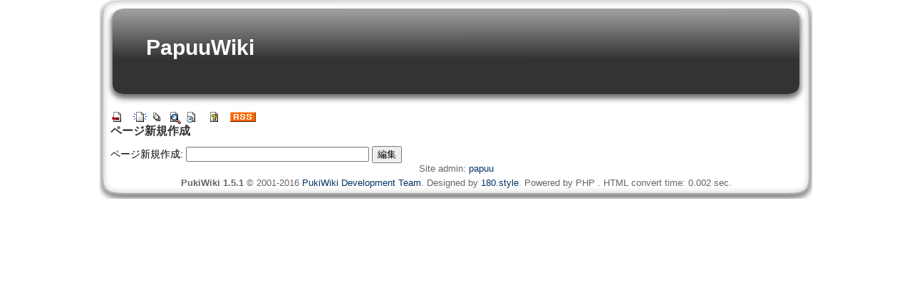

--- FILE ---
content_type: text/html; charset=EUC-JP
request_url: http://papuu.jp/wiki/index.php?plugin=newpage&refer=Titanium%20Mobile/Android
body_size: 1813
content:
<?xml version="1.0" encoding="EUC-JP" ?>
<!DOCTYPE html PUBLIC "-//W3C//DTD XHTML 1.1//EN" "http://www.w3.org/TR/xhtml11/DTD/xhtml11.dtd">
<html xmlns="http://www.w3.org/1999/xhtml" xml:lang="ja">
<head>
 <meta http-equiv="content-type" content="application/xhtml+xml; charset=EUC-JP" />
 <meta http-equiv="content-style-type" content="text/css" />
  <meta name="robots" content="NOINDEX,NOFOLLOW" /> 
 <title>ページ新規作成 - PapuuWiki</title>

 <link rel="SHORTCUT ICON" href="" />
 <link rel="stylesheet" href="skin/180wiki.css" title="180wiki" type="text/css" charset="utf-8" />
 <link rel="alternate" type="application/rss+xml" title="RSS" href="http://papuu.jp/wiki/index.php?cmd=rss" />

 



<script>
  (function(i,s,o,g,r,a,m){i['GoogleAnalyticsObject']=r;i[r]=i[r]||function(){
  (i[r].q=i[r].q||[]).push(arguments)},i[r].l=1*new Date();a=s.createElement(o),
  m=s.getElementsByTagName(o)[0];a.async=1;a.src=g;m.parentNode.insertBefore(a,m)
  })(window,document,'script','//www.google-analytics.com/analytics.js','ga');

  ga('create', 'UA-48095698-1', 'papuu.jp');
  ga('send', 'pageview');

</script>



<script async src="//pagead2.googlesyndication.com/pagead/js/adsbygoogle.js"></script>
<script>
  (adsbygoogle = window.adsbygoogle || []).push({
    google_ad_client: "ca-pub-8291597087059073",
    enable_page_level_ads: true
  });
</script>



</head>
<body>
<div id="wrapper"><!-- ��BEGIN id:wrapper -->
<!-- �� Header �� ========================================================== -->
<div id="header">
<div id="logo"><a href="http://papuu.jp/wiki/index.php?%A5%C8%A5%C3%A5%D7">PapuuWiki</a></div>
</div>

<!-- �� Content �� ========================================================= -->
<div id="main"><!-- ��BEGIN id:main -->
<div id="wrap_content"><!-- ��BEGIN id:wrap_content -->

<!-- �� anchor �� -->
<div id="navigator"></div>

<!-- �� Toolbar �� -->
<!-- ��BEGIN id:toolbar -->
<div id="toolbar">
 <a href="http://papuu.jp/wiki/index.php?%A5%C8%A5%C3%A5%D7"><img src="image/top.png" width="20" height="20" alt="トップ" title="トップ" /></a>
 &nbsp;
	<a href="http://papuu.jp/wiki/index.php?plugin=newpage&amp;refer="><img src="image/new.png" width="20" height="20" alt="新規" title="新規" /></a> <a href="http://papuu.jp/wiki/index.php?cmd=list"><img src="image/list.png" width="20" height="20" alt="一覧" title="一覧" /></a> <a href="http://papuu.jp/wiki/index.php?cmd=search"><img src="image/search.png" width="20" height="20" alt="単語検索" title="単語検索" /></a> <a href="http://papuu.jp/wiki/index.php?RecentChanges"><img src="image/recentchanges.png" width="20" height="20" alt="最終更新" title="最終更新" /></a> &nbsp; <a href="http://papuu.jp/wiki/index.php?Help"><img src="image/help.png" width="20" height="20" alt="ヘルプ" title="ヘルプ" /></a> &nbsp; <a href="http://papuu.jp/wiki/index.php?cmd=rss&amp;ver=1.0"><img src="image/rss.png" width="36" height="14" alt="最終更新のRSS" title="最終更新のRSS" /></a></div><!-- ��END id:toolbar -->

<div id="content"><!-- ��BEGIN id:content -->
<h1 class="title">ページ新規作成</h1>
<!-- ��END id:lastmodified -->
<div id="topicpath"><!-- ��BEGIN id:topicpath -->
</div><!-- ��END id:topicpath -->
<div id="body"><!-- ��BEGIN id:body -->
<form action="http://papuu.jp/wiki/index.php" method="post">
<div><input type="hidden" name="encode_hint" value="ぷ" /></div>
 <div>
  <input type="hidden" name="plugin" value="newpage" />
  <input type="hidden" name="refer"  value="Titanium Mobile/Android" />
  <label for="_p_newpage_1">ページ新規作成:</label>
  <input type="text"   name="page" id="_p_newpage_1" value="" size="30" />
  <input type="submit" value="編集" />
 </div>
</form></div><!-- ��END id:body -->
<div id="summary"><!-- ��BEGIN id:summary -->
<!-- ��END id:note -->
<div id="trackback"><!-- ��BEGIN id:trackback -->

</div><!-- �� END id:trackback -->
<!-- �� END id:related -->
<!-- �� END id:attach -->
</div><!-- �� END id:summary -->
</div><!-- ��END id:content -->
</div><!-- �� END id:wrap_content -->
<!-- ��sidebar�� ========================================================== -->
<div id="wrap_sidebar"><!-- ��BEGIN id:wrap_sidebar -->
<div id="sidebar">

<!-- ��END id:menubar -->

</div><!-- ��END id:sidebar -->
</div><!-- ��END id:wrap_sidebar -->
</div><!-- ��END id:main -->
<!-- �� Footer �� ========================================================== -->
<div id="footer"><!-- ��BEGIN id:footer -->
 Site admin: <a href="http://papuu.jp/">papuu</a><p />
 <strong>PukiWiki 1.5.1</strong> &copy; 2001-2016 <a href="http://pukiwiki.osdn.jp/">PukiWiki Development Team</a>.
 Designed by <a href="http://180xz.com/wiki/">180.style</a>. 
 Powered by PHP . 
 HTML convert time: 0.002 sec.
</div><!-- ��END id:footer -->
<!-- �� END �� ============================================================= -->
</div><!-- ��END id:wrapper -->

</body>
</html>


--- FILE ---
content_type: text/html; charset=utf-8
request_url: https://www.google.com/recaptcha/api2/aframe
body_size: 267
content:
<!DOCTYPE HTML><html><head><meta http-equiv="content-type" content="text/html; charset=UTF-8"></head><body><script nonce="UvEhsR-06dZz9v5DxUtNOw">/** Anti-fraud and anti-abuse applications only. See google.com/recaptcha */ try{var clients={'sodar':'https://pagead2.googlesyndication.com/pagead/sodar?'};window.addEventListener("message",function(a){try{if(a.source===window.parent){var b=JSON.parse(a.data);var c=clients[b['id']];if(c){var d=document.createElement('img');d.src=c+b['params']+'&rc='+(localStorage.getItem("rc::a")?sessionStorage.getItem("rc::b"):"");window.document.body.appendChild(d);sessionStorage.setItem("rc::e",parseInt(sessionStorage.getItem("rc::e")||0)+1);localStorage.setItem("rc::h",'1768918628670');}}}catch(b){}});window.parent.postMessage("_grecaptcha_ready", "*");}catch(b){}</script></body></html>

--- FILE ---
content_type: text/css
request_url: http://papuu.jp/wiki/skin/180wiki.css
body_size: 2518
content:
@charset "Shift_JIS";

/*
180wiki skin black(width1000) 0.1 2008/4/11 hrmz
http://180.style.coocan.jp/wiki/

*/

/* wrap
----------------------------------------------------------------------------- */
body { text-align: center; }

div#wrapper {
	width: 1000px;
	margin: 0 auto;
	text-align: left;
}

div#wrap_content{
	float:left;
	width: 770px;
}

div#wrap_sidebar{
	float:right;
	width: 230px;
}
div#footer{
	clear:both;
}

/* ■■ design ■■■■■■■■■■■■■■■■■■■■■■■■■■■■■■■*/

/* General
----------------------------------------------------------------------------- */
body{
	font-family:verdana, arial, helvetica, Sans-Serif;
	font-size:14px;
	margin: 0;
	padding: 0;
}

img{
	border:none;
	vertical-align:middle;
}

#wrapper {
	background-image: url(180mt-w1000-bodyBgMid.gif);
	background-repeat: repeat-y;
}

/* ----- link ----- */
a:link {
	color: #003366;
	text-decoration: none;
}
a:visited {
	color: #003366;
	text-decoration: none;
}
a:active {
	color: #999999;
	text-decoration: underline;
}
a:hover {
	color: #FF33CC;
	text-decoration: underline;
}

div.ie5 { text-align:center; }

span.noexists {
	color:inherit;
	background-color:#FFFACC;
}

.super_index {
	color:#DD3333;
	background-color:inherit;
	font-weight:bold;
	font-size:60%;
	vertical-align:super;
}

a.note_super {
	color:#DD3333;
	background-color:inherit;
	font-weight:bold;
	font-size:60%;
	vertical-align:super;
}

div.jumpmenu {
	font-size:60%;
	text-align:right;
}

em { font-style:italic; }

strong { font-weight:bold; }

.small { font-size:80%; }

span.size1 {
	font-size:xx-small;
	line-height:130%;
	text-indent:0px;
	display:inline;
}
span.size2 {
	font-size:x-small;
	line-height:130%;
	text-indent:0px;
	display:inline;
}
span.size3 {
	font-size:small;
	line-height:130%;
	text-indent:0px;
	display:inline;
}
span.size4 {
	font-size:medium;
	line-height:130%;
	text-indent:0px;
	display:inline;
}
span.size5 {
	font-size:large;
	line-height:130%;
	text-indent:0px;
	display:inline;
}
span.size6 {
	font-size:x-large;
	line-height:130%;
	text-indent:0px;
	display:inline;
}
span.size7 {
	font-size:xx-large;
	line-height:130%;
	text-indent:0px;
	display:inline;
}

/* html.php/catbody() */
strong.word0 {
	background-color:#FFFF66;
	color:black;
}
strong.word1 {
	background-color:#A0FFFF;
	color:black;
}
strong.word2 {
	background-color:#99FF99;
	color:black;
}
strong.word3 {
	background-color:#FF9999;
	color:black;
}
strong.word4 {
	background-color:#FF66FF;
	color:black;
}
strong.word5 {
	background-color:#880000;
	color:white;
}
strong.word6 {
	background-color:#00AA00;
	color:white;
}
strong.word7 {
	background-color:#886800;
	color:white;
}
strong.word8 {
	background-color:#004699;
	color:white;
}
strong.word9 {
	background-color:#990099;
	color:white;
}

/* Header
----------------------------------------------------------------------------- */
#header{
	height: 150px;
	width: 1000px;
	text-align: left;
	background-image: url(180mt-black-w1000-headBg.jpg);
	background-repeat: no-repeat;
	font-family: verdana, arial, 'trebuchet ms', sans-serif;
	font-size: 30px;
	font-weight: bold;
	color: #FFFFFF;
}

#header a,
#header a:link,
#header a:visited,
#header a:active,
#header a:hover {
	font-family: verdana, arial, 'trebuchet ms', sans-serif;
	font-size: 30px;
	font-weight: bold;
	color: #FFFFFF;
	text-decoration: none;
}

#logo{
	padding: 50px 35px 0px 65px;
}


/* Content
----------------------------------------------------------------------------- */
#toolbar {
	margin-left: 15px;
}

#content {
	margin-left: 15px;
}

#content h1.title{
	margin:  0;
	padding: 0;
	background-image: none;
}
#content h1.title a{
	font-size:25px;
	color: #333333;
	text-decoration:none;
}

#lastmodified{
	color:#666666;
	font-size:12px;
}

#body{
	margin-top:10px;
}

h1, h2 {
	font-size:16px;
	font-weight: bold;
	padding:4px 0px 4px 32px;
	color: #333333;
	background-image: url(180mt-black-w1000-title.gif);
	background-position: left center;
	background-repeat: no-repeat;
}
h3 {
	font-size:14px;
	border-bottom:  3px solid #CCCCCC;
	border-top:     1px solid #CCCCCC;
	border-left:   10px solid #CCCCCC;
	border-right:   3px solid #CCCCCC;
	margin:0px 20px 0px 15px;
	padding:2px 0px 2px 10px;
}
h4 {
	font-size:13px;
	border-left:   8px solid #CCCCCC;
	margin:0px 20px 0px 15px;
	padding:1px 0px 1px 10px;
}
h5, h6 {
	padding-left:10px;
}

p{
	margin:5px 20px;
}

.style_table {
	padding:0px;
	border:0px;
	margin:0px 20px;
	text-align:left;
	color:inherit;
	background-color:#DDDDDD;
}
.style_th {
	padding:5px;
	margin:1px;
	text-align:center;
	color:inherit;
	background-color:#EEEEEE;
}

.style_td {
	padding:5px;
	margin:1px;
	color:inherit;
	background-color:#EEEEEE
}

thead td.style_td,
tfoot td.style_td {
	color:inherit;
	background-color:#D0D8E0;
}
thead th.style_th,
tfoot th.style_th {
	color:inherit;
	background-color:#E0E8F0;
}

pre{
	border-top:    1px solid #DDDDDD;
	border-right:  2px solid #DDDDDD;
	border-bottom: 2px solid #DDDDDD;
	border-left:   1px solid #DDDDDD;
	margin:5px 20px;
	padding:.5em;
	word-wrap:break-word;
	overflow:auto;
}

blockquote {
	margin:5px 20px;
	padding:5px;
	background-color:#EEEEEE;
	border:1px solid #DDDDDD;
}

ul {
	margin-top:5px;
	margin-bottom:5px;
}

ul.list1 { list-style-type:disc; }
ul.list2 { list-style-type:circle; }
ul.list3 { list-style-type:square; }
ol.list1 { list-style-type:decimal; }
ol.list2 { list-style-type:lower-roman; }
ol.list3 { list-style-type:lower-alpha; }

dt {
	font-weight:bold;
	margin-top:5px;
	margin-bottom:5px;
}
dd {
	margin: 5px 20px 5px 25px;
}

hr.full_hr {
	border-style:ridge;
	border-color:#999999;
	border-width:1px 0px;
}
hr.note_hr {
	width:90%;
	border-style:ridge;
	border-color:#999999;
	border-width:1px 0px;
}

/* SideBar
----------------------------------------------------------------------------- */
div#menubar {
	margin:15px 15px 15px 5px;
	padding:0px;
	font-size: 12px;
	word-break:break-all;
	overflow:hidden;
}

div#menubar h2{
	padding:5px 10px 8px 15px;
	font-size: 12px;
	font-weight: bold;
	color: #FFFFFF;
	background-image: url(180mt-black-SideBgTop.gif);
	background-repeat: no-repeat;
	background-position: left center;
}
div#menubar h3,
div#menubar h4,
div#menubar h5,
div#menubar h6 {
	font-weight: bold;
	padding:0px;
}

div#menubar ul {
	padding-left: 15px;
	margin-left: 5px;
	list-style-image: url(180mt-arrow.gif);
}

/* Hooter
----------------------------------------------------------------------------- */
#footer{
	font-size:13px;
	text-align:center;
	color: #666666;
	padding-bottom: 10px;
	background-image: url(180mt-w1000-bodyBgBtm.gif);
	background-repeat: no-repeat;
	background-position:left bottom;
}
/* -------------------------------------------------------------------------- */

/* html.php/edit_form() */
.edit_form { clear:both; }

/* pukiwiki.skin.php */
div#navigator {
	clear:both;
	padding:4px 0px 0px 0px;
	margin:0px;
}


div#note {
	clear:both;
	padding:0px;
	margin:0px;
}

div#attach {
	clear:both;
	padding:0px;
	margin:0px;
}

div#related {
	font-size:80%;
	padding:0px;
	margin:16px 0px 0px 0px;
}

div#banner {
	float:right;
	margin-top:24px;
}

div#preview {
	color:inherit;
	background-color:#F5F8FF;
}

/* aname.inc.php */
.anchor {}
.anchor_super {
	font-size:xx-small;
	vertical-align:super;
}

/* br.inc.php */
br.spacer {}

/* calendar*.inc.php */
.style_calendar {
	padding:0px;
	border:0px;
	margin:3px;
	color:inherit;
	background-color:#CCD5DD;
	text-align:center;
}
.style_td_caltop {
	padding:5px;
	margin:1px;
	color:inherit;
	background-color:#EEF5FF;
	font-size:80%;
	text-align:center;
}
.style_td_today {
	padding:5px;
	margin:1px;
	color:inherit;
	background-color:#FFFFDD;
	text-align:center;
}
.style_td_sat {
	padding:5px;
	margin:1px;
	color:inherit;
	background-color:#DDE5FF;
	text-align:center;
}
.style_td_sun {
	padding:5px;
	margin:1px;
	color:inherit;
	background-color:#FFEEEE;
	text-align:center;
}
.style_td_blank {
	padding:5px;
	margin:1px;
	color:inherit;
	background-color:#EEF5FF;
	text-align:center;
}
.style_td_day {
	padding:5px;
	margin:1px;
	color:inherit;
	background-color:#EEF5FF;
	text-align:center;
}
.style_td_week {
	padding:5px;
	margin:1px;
	color:inherit;
	background-color:#DDE5EE;
	font-size:80%;
	font-weight:bold;
	text-align:center;
}

/* calendar_viewer.inc.php */
div.calendar_viewer {
	color:inherit;
	background-color:inherit;
	margin-top:20px;
	margin-bottom:10px;
	padding-bottom:10px;
}
span.calendar_viewer_left {
	color:inherit;
	background-color:inherit;
	float:left;
}
span.calendar_viewer_right {
	color:inherit;
	background-color:inherit;
	float:right;
}

/* clear.inc.php */
.clear {
	margin:0px;
	clear:both;
}

/* counter.inc.php */
div.counter { font-size:70%; }

/* diff.inc.php */
span.diff_added {
	color:blue;
	background-color:inherit;
}

span.diff_removed {
	color:red;
	background-color:inherit;
}

/* hr.inc.php */
hr.short_line {
	text-align:center;
	width:80%;
	border-style:solid;
	border-color:#333333;
	border-width:1px 0px;
}

/* include.inc.php */
h5.side_label { text-align:center; }

/* navi.inc.php */
ul.navi {
	margin:0px;
	padding:0px;
	text-align:center;
}
li.navi_none {
	display:inline;
	float:none;
}
li.navi_left {
	display:inline;
	float:left;
	text-align:left;
}
li.navi_right {
	display:inline;
	float:right;
	text-align:right;
}

/* new.inc.php */
span.comment_date { font-size:x-small; }
span.new1 {
	color:red;
	background-color:transparent;
	font-size:x-small;
}
span.new5 {
	color:green;
	background-color:transparent;
	font-size:xx-small;
}

/* popular.inc.php */
span.counter { font-size:70%; }
ul.popular_list {
<?php
/*
	padding:0px;
	border:0px;
	margin:0px 0px 0px 1em;
	word-wrap:break-word;
	word-break:break-all;
*/
?>
}

/* recent.inc.php,showrss.inc.php */
ul.recent_list {
<?php
/*
	padding:0px;
	border:0px;
	margin:0px 0px 0px 1em;
	word-wrap:break-word;
	word-break:break-all;
*/
?>
}

/* ref.inc.php */
div.img_margin {
	margin-left:32px;
	margin-right:32px;
}

/* search.inc.php id付必要 */
div#searchbox {
	margin:0px 15px;
}

/* vote.inc.php */
td.vote_label {
	color:inherit;
	background-color:#FFCCCC;
}
td.vote_td1 {
	color:inherit;
	background-color:#DDE5FF;
}
td.vote_td2 {
	color:inherit;
	background-color:#EEF5FF;
}



/*
 * added by IKEBE 2014-02-08
 */
a.external {
  padding-left: 14px;
  background: url("../image/ext_link.png") no-repeat left bottom;
}

